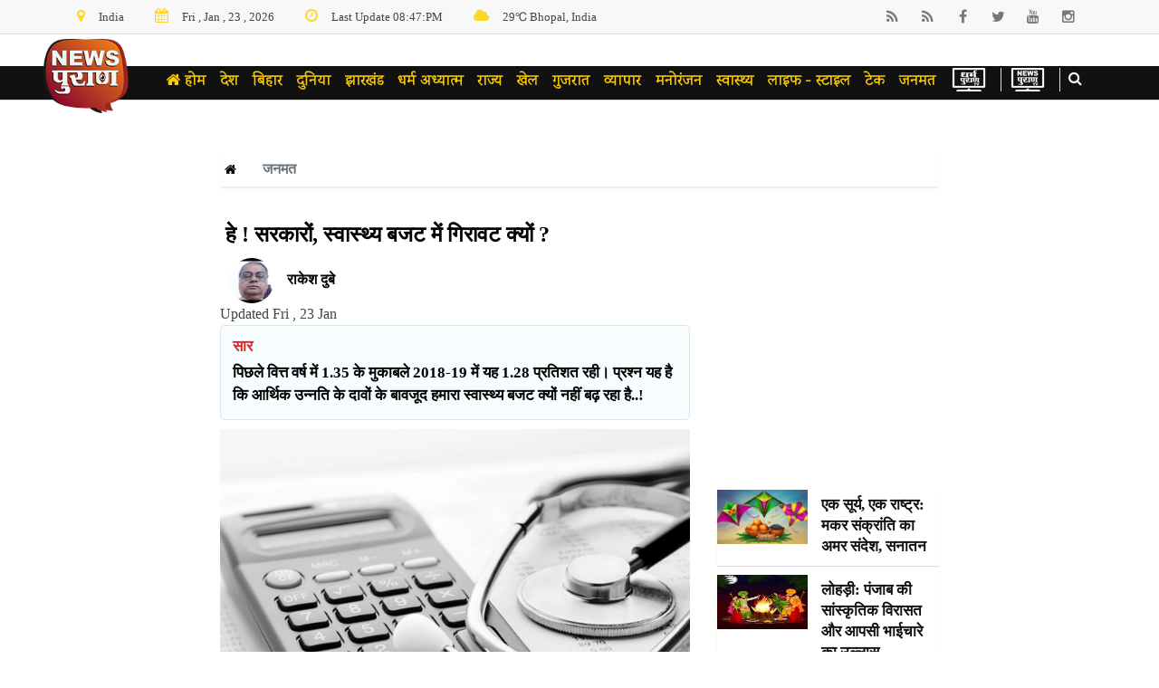

--- FILE ---
content_type: text/html; charset=utf-8
request_url: https://www.newspuran.com/blogs/why-the-decline-in-health-budget-
body_size: 11645
content:
<!doctype html>
<html lang="hi">
<head>
<!-- Global site tag (gtag.js) - Google Analytics -->
<script async src="https://www.googletagmanager.com/gtag/js?id=UA-119800552-5"></script>
<script>
  window.dataLayer = window.dataLayer || [];
  function gtag(){dataLayer.push(arguments);}
  gtag('js', new Date());

  gtag('config', 'UA-119800552-5');
</script>

<!-- Basic Page Needs =====================================-->
<meta charset="utf-8">

<!-- Mobile Specific Metas ================================-->
<meta http-equiv="X-UA-Compatible" content="IE=edge">
<meta name="viewport" content="width=device-width, initial-scale=1, shrink-to-fit=no">
<meta name="robots" content="max-image-preview:large">
<title>Hey! Governments, why the decline in health budget?</title>
<meta name=description content="पिछले वित्त वर्ष में 1.35 के मुकाबले 2018-19  में यह 1.28 प्रतिशत   रही। प्रश्न यह है कि आर्थिक उन्नति के दावों के बावजूद हमारा स्वास्थ्य बजट क्यों नहीं बढ़ रहा है." />
<!--<link rel="canonical" href="https://www.newspuran.com/blogs/why-the-decline-in-health-budget-">-->
	
<meta property="fb:app_id" content="3977940162266076">
<meta property="fb:pages" content="107667460693444" />
<meta property="og:locale" content="hi_IN" />
<meta property="og:type" content="article" />
<meta property="og:title" content=" हे ! सरकारों, स्वास्थ्य बजट में गिरावट क्यों ?">
<meta property="og:headline" content=" हे ! सरकारों, स्वास्थ्य बजट में गिरावट क्यों ?" />
<meta property="og:description" content="पिछले वित्त वर्ष में 1.35 के मुकाबले 2018-19  में यह 1.28 प्रतिशत   रही। प्रश्न यह है कि आर्थिक उन्नति के दावों के बावजूद हमारा स्वास्थ्य बजट क्यों नहीं बढ़ रहा है..!">
<meta property="og:url" content="https://www.newspuran.com/blogs/why-the-decline-in-health-budget-">
<meta property="og:image" content="https://newpuran.s3.ap-south-1.amazonaws.com/newpuran/902ec023ece6861397bda9f82e4f783a.jpg">
<meta property="og:image:alt" content=" हे ! सरकारों, स्वास्थ्य बजट में गिरावट क्यों ? - News Puran">
<meta property="og:site_name" content="News Puran" />


<meta name="twitter:card" content="summary_large_image">
<meta name="twitter:site" content="@newspuran">
<meta name="twitter:creator" content="@newspuran">
<meta name="twitter:title" content=" हे ! सरकारों, स्वास्थ्य बजट में गिरावट क्यों ?">
<meta name="twitter:description" content="पिछले वित्त वर्ष में 1.35 के मुकाबले 2018-19  में यह 1.28 प्रतिशत   रही। प्रश्न यह है कि आर्थिक उन्नति के दावों के बावजूद हमारा स्वास्थ्य बजट क्यों नहीं बढ़ रहा है..!">
<meta name="twitter:image" content="https://newpuran.s3.ap-south-1.amazonaws.com/newpuran/902ec023ece6861397bda9f82e4f783a.jpg">
<meta name="twitter:image:alt" content=" हे ! सरकारों, स्वास्थ्य बजट में गिरावट क्यों ?">

<script type="application/ld+json">
{
  "@context": "https://schema.org",
  "@type": "NewsArticle",
  "mainEntityOfPage": {
    "@type": "WebPage",
    "@id": "https://www.newspuran.com/blogs/why-the-decline-in-health-budget-"
  },
  "headline": " हे ! सरकारों, स्वास्थ्य बजट में गिरावट क्यों ?",
  "image": "https://newpuran.s3.ap-south-1.amazonaws.com/newpuran/902ec023ece6861397bda9f82e4f783a.jpg",  
  "author": {
    "@type": "Organization",
    "name": "Puran Desk",
    "url": "https://www.newspuran.com/blogs/why-the-decline-in-health-budget-"
  },  
  "publisher": {
    "@type": "Organization",
    "name": "News Puran",
    "logo": {
      "@type": "ImageObject",
      "url": "https://newpuran.s3.ap-south-1.amazonaws.com/newpuran/902ec023ece6861397bda9f82e4f783a.jpg"
    }
  },
  "datePublished": ""
}
</script>
	<!-- CSS
   ==================================================== -->
	        <!-- Favicon -->
        <link rel="shortcut icon" type="image/x-icon" href="https://www.newspuran.com/images/logo.png">
        <!-- Normalize CSS -->
        <link rel="stylesheet" href="https://www.newspuran.com/css/normalize.css">
        <!-- Main CSS -->
        <link rel="stylesheet" href="https://www.newspuran.com/css/main.css">
        <!-- Bootstrap CSS -->
        <link rel="stylesheet" href="https://www.newspuran.com/css/bootstrap.min.css">
        <!-- Animate CSS -->
        <!-- Font-awesome CSS-->
        <link rel="stylesheet" href="https://www.newspuran.com/css/font-awesome.min.css">
        <!-- Owl Caousel CSS -->
        <link rel="stylesheet" href="https://www.newspuran.com/vendor/OwlCarousel/owl.carousel.min.css">
        <link rel="stylesheet" href="https://www.newspuran.com/vendor/OwlCarousel/owl.theme.default.min.css">
        <!-- Main Menu CSS -->
        <link rel="stylesheet" href="https://www.newspuran.com/css/meanmenu.min.css">
        <!-- Magnific CSS -->
        <link rel="stylesheet" type="text/css" href="https://www.newspuran.com/css/magnific-popup.css">
        <!-- Switch Style CSS -->
        <link rel="stylesheet" href="https://www.newspuran.com/css/hover-min.css">
        <link rel="stylesheet" href="https://www.newspuran.com/css/style2.css">
        <!-- Custom CSS -->
        <link rel="stylesheet" href="https://www.newspuran.com/style.css">
        <!-- For IE -->
        <link rel="stylesheet" type="text/css" href="https://www.newspuran.com/css/ie-only.css" />
        <!-- Modernizr Js -->
        <script src="https://www.newspuran.com/js/modernizr-2.8.3.min.js"></script></head>
<body>
                                          	
	<style>
	// #dropdown > ul > li {
    // padding: 0px 5px;
    // border-right: 0.5px solid #767474;
	// }
   // #dropdown > ul > li:last-child {
		// border-right: none;
	// } 
	
.search-input {
  width: 70%;
  border: 2px solid $white;
  position: relative;
  display: flex;
  flex-direction: row;
  justify-content: center;
  align-items: center;}
  
 .input-textarea {
    position: relative;
    background: transparent;
    width: 100%;
    height: 40px;
    padding: 10px;
    color: white;
    z-index: 2;
    border-radius: 20px;
    border: 1px solid #fff;
    cursor: pointer;
    font-family: "Montserrat", sans-serif;
}.modal-header,.modal-footer {
    display: -ms-flexbox;
    display: flex;
    -ms-flex-align: center;
    align-items: center;
    -ms-flex-pack: end;
    justify-content: flex-end;
    padding: 15px;
    border: none; 
}.close {
    float: right;
    font-size: 3.5rem;
    font-weight: 700;
    line-height: 1;
    color: #fff;
    text-shadow: 0 1px 0 #fff;
    opacity: .5;
}
	</style>
	        <header class="sticky">
                <div id="header-layout2" class="header-style2">
                    <div class="header-top-bar d-none d-lg-block">
                        <div class="top-bar-top bg-accent border-bottom">
                            <div class="container">
                                <div class="row">
                                    <div class="col-lg-8 col-md-12">
                                        <ul class="news-info-list text-center--md">
                                        <li>
                                        <i class="fa fa-map-marker" aria-hidden="true"></i>India</li>
                                        <li>
                                        <i class="fa fa-calendar" aria-hidden="true"></i>Fri , Jan , 23 , 2026</li>
                                        <li>
                                        <i class="fa fa-clock-o" aria-hidden="true"></i>Last Update 08:47:PM</li>
                                        <li>
                                        <i class="fa fa-cloud" aria-hidden="true"></i>29&#8451; Bhopal, India</li>
                                        </ul>
                                        </div>
                                        <div class="col-lg-4 d-none d-lg-block">
                                        <ul class="header-social">
											 <li>
                                            <a href="https://www.mpinfo.org/RSSFeed/Frm_RSSFeed" title="DPR RSS News Feed" target="_blank">
                                            <i class="fa fa-rss" aria-hidden="true"></i>
                                            </a>
                                            </li>
											 <li>
                                            <a href="https://www.newspuran.com/rss" title="RSS News Feed" target="_blank">
                                            <i class="fa fa-rss" aria-hidden="true"></i>
                                            </a>
                                            </li>
                                            <li>
                                            <a href="https://www.facebook.com/newspuran" title="facebook" target="_blank">
                                            <i class="fa fa-facebook" aria-hidden="true"></i>
                                            </a>
                                            </li>
                                            <li>
                                            <a href="https://twitter.com/NewsPuran1" title="twitter" target="_blank">
                                            <i class="fa fa-twitter" aria-hidden="true"></i>
                                            </a>
                                            </li>
                                            <li>
                                            <a href="https://www.youtube.com/channel/UCCmmx0L_DdVmTOZNUEtDXQg" title="youtube" target="_blank">
                                            <i class="fa fa-youtube" aria-hidden="true"></i>
                                            </a>
                                            </li> 
                                            <li>
                                            <a href="https://www.instagram.com/newspuranofficial/" title="instagram" target="_blank">
                                            <i class="fa fa-instagram" aria-hidden="true"></i>
                                            </a>
                                            </li> 
                                        </ul>
                                    </div>
                                </div>
                            </div>
                        </div>
                    </div>
                    <div class="main-menu-area  bg-primarytextcolor border-bottom" id="sticker">
                        <div class="container">
                                <div class="row no-gutters d-flex align-items-center">
                                <div class="col-lg-9 col-1 d-block d-lg-none t-botton " >
								<a onclick="myFunction()" class="menu-bar">
								<span></span>
                                <span></span>
                                <span></span>
								</a>
								</div>
                                
								<div class="col-lg-1 col-md-1 col-2">
                                <div class="logo-area">
                                <a href="https://www.newspuran.com/" class="img-fluid">
                                <img src="https://www.newspuran.com/images/logo.png" alt="logo" class="img-fluid">
                                </a>
                                </div>
                                </div>
								
								<div class="col-lg-2 col-md-2 col-sm-2  col-9 text-right position-static last-child d-block d-lg-none">
                                <div class="header-action-item on-mobile-fixed">
                                        <ul>
                                        <li>
                                        <a href="https://dharmapuran.com/" target="_blank">
										<img src="https://www.newspuran.com/images/logo/dharm-puran-tv.png" class="img-fluid tv-area"> 
										</a>
										</li>
										<li>
                                        <a href="https://www.newspuran.com/video-page/video">
										<img src="https://www.newspuran.com/images/logo/news-puran-tv.png" class="img-fluid tv-area">
										</a>
										</li>
										<li>
                                        <button class="search-button" data-toggle="modal" data-target="#add212">
                                        <i class="fa fa-search" aria-hidden="true"></i>
                                        </button>
                                        </li>
                                        </ul>
                                    
									</div>
                                </div>
							
							    <div class="col-lg-9 col-6 mr-top position-unset min-height-none collapse navbar-collapse d-lg-block" id="mutiNav1" >
								<a href="https://www.newspuran.com/" class="img-fluid d-block d-lg-none ">
                                <img src="https://www.newspuran.com/images/logo.png" alt="logo" class="img-fluid">
                                </a>
								<p class="closebtn d-block d-lg-none" onclick="myFunction()" >&times;</p>
								 
                                    <div class="ne-main-menu">
                                        <nav id="dropdown">
                                            <ul>
                                            <li class="nav-item">
                                            <a class="nav-link" href="https://www.newspuran.com/"><b><i class="fa fa-home" aria-hidden="true"></i> होम</b></a>
                                            </li>
											<li class=""><a class="" href="https://www.newspuran.com/category/national" >देश</a></li><li class=""><a class="" href="https://www.newspuran.com/category/">बिहार<li class=""><a class="" href="https://www.newspuran.com/category/international" >दुनिया</a></li><li class=""><a class="" href="https://www.newspuran.com/category/Jharkhand-State" >झारखंड</a></li><li class=""><a class="" href="https://www.newspuran.com/category/dharma-adhyatma" >धर्म अध्यात्म </a></li><li class=""><a class="" href="https://www.newspuran.com/category/state" >राज्य</a></li><li class=""><a class="" href="https://www.newspuran.com/category/sports" >खेल</a></li><li class=""><a class="" href="https://www.newspuran.com/category/gujrat" >गुजरात</a></li><li class=""><a class="" href="https://www.newspuran.com/category/business" >व्यापार</a></li><li class=""><a class="" href="https://www.newspuran.com/category/entertainment" >मनोरंजन</a></li><li class=""><a class="" href="https://www.newspuran.com/category/health" >स्वास्थ्य</a></li><li class=""><a class="" href="https://www.newspuran.com/category/life" >लाइफ - स्टाइल</a></li><li class=""><a class="" href="https://www.newspuran.com/category/technology" >टेक</a></li><li class=""><a class="" href="https://www.newspuran.com/janmat/janmat" >जनमत</a></li>											</ul>
									    </nav>
                                    </div>
                                </div>
                                <div class="col-lg-2 col-md-2 col-sm-2 text-right position-static last-child d-none d-lg-block">
                                    <div class="header-action-item on-mobile-fixed">
                                        <ul>
                                        <li>
                                        <a href="https://dharmapuran.com/" target="_blank">
										<img src="https://www.newspuran.com/images/logo/dharm-puran-tv.png" class="img-fluid tv-area"> 
										</a>
										</li>
										<li>
										<a href="https://www.newspuran.com/video-page/video">
                                        <img src="https://www.newspuran.com/images/logo/news-puran-tv.png" class="img-fluid tv-area">
										</a>
										</li>
										<li> 
										<button class="search-button" data-toggle="modal" data-target="#add212">
                                        <i class="fa fa-search" aria-hidden="true"></i>
                                        </button>
										</li>
									   </ul>
                                    </div>
                                </div>
							 </div>
                        </div>
                    </div>
					<div class="main-menu-area  border-bottom dotOpenNav ne-main-menu" id="mutiNav" style="padding-top: 11px; position: absolute;visibility: visible; display: none; min-height: 23px; overflow: visible; text-align: center;top: 110px; left: -1px;width: 100%;">
                        <div class="container">
                            <div class="row no-gutters d-flex align-items-center">
                                <div class="col-lg-1 col-md-1 d-none d-lg-block">
                                </div>
                                <div class="col-lg-11">
                                    <div class="ne-main-menu">
                                        <nav id="dropdown">
                                             <ul>
                                                
												
								                <li class=""><a class="" href="https://www.newspuran.com/category/national" >देश</a></li><li class=""><a class="" href="https://www.newspuran.com/category/">बिहार<li class=""><a class="" href="https://www.newspuran.com/category/international" >दुनिया</a></li><li class=""><a class="" href="https://www.newspuran.com/category/Jharkhand-State" >झारखंड</a></li><li class=""><a class="" href="https://www.newspuran.com/category/dharma-adhyatma" >धर्म अध्यात्म </a></li><li class=""><a class="" href="https://www.newspuran.com/category/state" >राज्य</a></li><li class=""><a class="" href="https://www.newspuran.com/category/sports" >खेल</a></li><li class=""><a class="" href="https://www.newspuran.com/category/gujrat" >गुजरात</a></li><li class=""><a class="" href="https://www.newspuran.com/category/business" >व्यापार</a></li><li class=""><a class="" href="https://www.newspuran.com/category/entertainment" >मनोरंजन</a></li><li class=""><a class="" href="https://www.newspuran.com/category/health" >स्वास्थ्य</a></li><li class=""><a class="" href="https://www.newspuran.com/category/life" >लाइफ - स्टाइल</a></li><li class=""><a class="" href="https://www.newspuran.com/category/technology" >टेक</a></li><li class=""><a class="" href="https://www.newspuran.com/janmat/janmat" >जनमत</a></li>											
                                            </ul>
                                      
										</nav>
                                    </div>
                                </div>
                               
							</div>
                        </div>
                    </div>
				
                </div>
            </header>
<script>
x.style.display === "none";
function myFunction() {
  var x = document.getElementById("mutiNav1");
  if (x.style.display === "none") {
    x.style.display = "block";
    x.style.width = "300px"; 
  } else {
    x.style.display = "none";
  }
}
</script>  		<div class="clearfix section-space-bottom-less4 mb-40 d-none d-lg-block"> </div>
	    <div class="d-block d-lg-none" style="padding: 0 0 10px;"> </div>
        <div id="wrapper" class="container-fluid ">
        <div class="row">
        <div class="col-lg-2 side_banner d-none d-lg-block">
		
<ins class="adsbygoogle"
     style="display:block"
     data-ad-client="ca-pub-4924914992927575"
     data-ad-slot="2781735187"
     data-ad-format="auto"
     data-full-width-responsive="true"></ins><!-- right-GA-1 -->
<ins class="adsbygoogle"
     style="display:block"
     data-ad-client="ca-pub-4924914992927575"
     data-ad-slot="1574247682"
     data-ad-format="auto"
     data-full-width-responsive="true"></ins>
<script>
     (adsbygoogle = window.adsbygoogle || []).push({});
</script>		</div>
		<div class="col-lg-8">
		    <section class="breadcrumbs-area" >
                <div class="container">
						<div class="breadcrumbs-content"> 
						<ul class="subCategory unstyled breadcrumbs">
						<li><a href="https://www.newspuran.com/"> <i class="fa fa-home"></i> </a></li>
						<li>जनमत</li> 
						</ul>    
						</div>
				</div>
            </section>
		
            <!-- Breadcrumb Area End Here -->
           
		   <!--  Page Area Start Here -->
            <section class="section-space-less30 mb-10">
                <div class="container">
                    <div class="row">
                        <div class="col-lg-8 col-md-12">
                            <div class="position-relative mb-50-r">
                            <h1 class="size-c26 title-medium-dark">
							 हे ! सरकारों, स्वास्थ्य बजट में गिरावट क्यों ?</h1>
                            <div class="auther-time">
							<div class="authdesc">
							<a href="https://www.newspuran.com/editor/RAKESH-DUBEY_164170084966978" title="राकेश दुबे"><span class="authpic lazyLoadlist loaded">
							<img class="profile" src="https://newpuran.s3.ap-south-1.amazonaws.com/newpuran/268cb3ff877036cdaa16f4b895d8f2b2.jpg" data-src="https://newpuran.s3.ap-south-1.amazonaws.com/newpuran/268cb3ff877036cdaa16f4b895d8f2b2.jpg" alt="राकेश दुबे" style="opacity: 1;"></span></a>
							<i></i>
							<a href="https://www.newspuran.com/editor/RAKESH-DUBEY_164170084966978" title="राकेश दुबे"><span>राकेश दुबे</span></a>
							<br>
							Updated Fri , 23  Jan  
							</div>
							</div>
							<div class="khas-batei ul_styling">
							<h3>सार </h3>
							<p>पिछले वित्त वर्ष में 1.35 के मुकाबले 2018-19  में यह 1.28 प्रतिशत   रही। प्रश्न यह है कि आर्थिक उन्नति के दावों के बावजूद हमारा स्वास्थ्य बजट क्यों नहीं बढ़ रहा है..!							</p>
							</div>
							<a class="img-opacity-hover" href="https://newpuran.s3.ap-south-1.amazonaws.com/newpuran/902ec023ece6861397bda9f82e4f783a.jpg">
                            <img src="https://newpuran.s3.ap-south-1.amazonaws.com/newpuran/902ec023ece6861397bda9f82e4f783a.jpg" alt="janmat" class="img-fluid width-100 mb-30">
                            </a>
							
							<div class="article-desc" >
                            <h3 class="vistaar">विस्तार </h3>
							<p style="text-align:justify"><strong><span style="font-size:20px">प्रतिदिन-राकेश &nbsp;दुबे</span></strong></p>

<p style="text-align:justify"><strong><span style="font-size:20px">16/09/2022</span></strong></p>

<p style="text-align:justify"><span style="font-size:20px">एक तरफ देश की सरकार आर्थिक उन्नति के दावे करती नहीं थक रही है, वहीँ &nbsp;देश के सकल घरेलू उत्पाद के प्रतिशत के रूप में स्वास्थ्य बजट में गिरावट आ रही &nbsp;है, यह किसी कल्याणकारी राज्य के लिए शुभ नहीं है । &nbsp;याद कीजिये कोरोना दुष्काल के दौर ने केंद्र व राज्य सरकारों को स्वास्थ्य बजट बढ़ाने को बाध्य किया, लेकिन इस बजट में बढती आबादी के अनुपात में &nbsp;निरंतर वृद्धि जरूरी थी और जरूरी है, तभी आम आदमी को राहत मिलेगी।</span></p>

<p style="text-align:justify"><span style="font-size:20px">नेशनल हेल्थ अकाउंट के जो नवीनतम आंकडे उपलब्ध है, वे इस विषय का जो पक्ष उजागर करते हैं वो इस मद में लगातार वृद्धि का है | &nbsp;वर्ष 2004-05 से जीडीपी के अनुपात में स्वास्थ्य बजट में जो लगातार वृद्धि जारी थी, वह वर्ष 2018-19 में गिरावट दर्ज करती है। पिछले वित्त वर्ष में 1.35 के मुकाबले 2018-19 &nbsp;में यह 1.28 प्रतिशत &nbsp;&nbsp;रही। प्रश्न यह है कि आर्थिक उन्नति के दावों के बावजूद हमारा स्वास्थ्य बजट क्यों नहीं बढ़ रहा है?</span></p>

<p style="text-align:justify"><span style="font-size:20px">कोविड दुष्काल ने केंद्र व राज्य सरकारों को इस बात का अहसास कराया कि पर्याप्त बजट न होने के चलते इस दुष्काल &nbsp;के दौरान देश ने बड़ी कीमत चुकाई है। इसी कारण &nbsp;इस काल को &nbsp;स्वास्थ्य आपातकाल मानते हुए केंद्र व राज्य सरकारों ने सेहत की प्राथमिकताओं के चलते अपने बजट को बढ़ाया। इससे सबक लेकर हमें जीडीपी के मुकाबले स्वास्थ्य बजट में लगातार वृद्धि करनी चाहिए।</span></p>

<p style="text-align:justify"><span style="font-size:20px">यहां फिर प्रश्न यह है &nbsp;कि जब वर्ष 2017&nbsp;की राष्ट्रीय स्वास्थ्य नीति में 2025&nbsp;तक जीडीपी के अनुपात में स्वास्थ्य बजट .5 प्रतिशत &nbsp;करने का लक्ष्य रखा था तो फिर इस दिशा में ईमानदार प्रयासों में निरंतरता क्यों नहीं नजर आती है? इसे देश की तरक्की के अनुपात में स्वास्थ्य सेवाओं के क्षेत्र में &nbsp;भी विस्तार किया जाना चाहिए। देशवासियों की बेहतर सेहत भी आर्थिक प्रगति का ही सूचक है। वैसे हाल में जारी आंकड़ों का सकारात्मक पक्ष यह भी है कि भारतीयों द्वारा स्वास्थ्य की देखभाल पर जेब से किये जाने वाले खर्च में गिरावट दर्ज की गई है।</span></p>

<p style="text-align:justify"><span style="font-size:20px">&nbsp;सरकारों को करदाताओं से अर्जित आय को विवेकशील ढंग से खर्च करके स्वास्थ्य सेवा से जुड़ी जरूरतों को प्राथमिकता देनी चाहिए । इसमें दो राय नहीं कि चिकित्सा सुविधाओं का विस्तार शहरों तक ही केंद्रित नहीं होना चाहिए। यदि शहरों में बड़े अस्पताल बनते हैं तो ग्रामीणों को यातायात व रहने-खाने पर अधिक खर्च करना पड़ता है, जिससे उनका स्वास्थ्य पर होने वाला खर्च बढ़ जाता है। बेहतर सार्वजनिक स्वास्थ्य सेवाएं हर नागरिक का अधिकार है। सरकारें सुनिश्चित करें कि ग्रामीणों को निकट के कस्बों व शहरों में गुणवत्ता का उपचार मिल सके। जिससे &nbsp;वे फर्जी डॉक्टरों व नीम-हकीमों के चंगुल से मुक्त हो सकेंगे। यह बात शिद्दत से महसूस की जाती रही है कि ग्रामों व छोटे शहरों में भी विशेषज्ञता का उपचार उपलब्ध हो। जब सरकारें चिकित्सा सेवाओं पर पर्याप्त धन खर्च करती हैं तो मरीजों व उनके तीमारदारों की जेब पर खर्च का दबाव कम होता है।</span></p>

<p style="text-align:justify"><span style="font-size:20px">वैसे , स्वास्थ्य सेवाएं राज्य सूची में शामिल होती हैं लेकिन केंद्र सरकार के बजट व पारदर्शी नीतियों से राज्यों की चिकित्सा गुणवत्ता में सुधार होता है। केंद्र की नीतियां बेहतर स्वास्थ्य सेवाओं के अनुकूल माहौल बना सकती हैं। कोरोना दुष्काल में केंद्र की प्रभावी नीतियों से बेहतर टीकाकरण के लक्ष्य हासिल भी हुए। निस्संदेह, किसी भी लोक कल्याणकारी राज्य की सफलता बेहतर शिक्षा व चिकित्सा सेवाओं पर निर्भर करती है। कोरोना दुष्काल में निजी अस्पतालों ने मरीजों को जिस तरह उलटे उस्तरे से मूंडा, उसको देखते हुए सरकारी चिकित्सा सेवा की जरूरत का बोध होता है।</span></p>

<p style="text-align:justify"><span style="font-size:20px">निजी अस्पतालों का विस्तार हो और उसमें निजी निवेश को बढ़ावा मिले, लेकिन संतुलन के लिये बेहतर सरकारी चिकित्सा सेवाओं का होना भी जरूरी है। केंद्र सरकार को अंतर्राष्ट्रीय स्तर पर जीडीपी के तीन फीसदी के स्वास्थ्य सेवा पर खर्च के पैमाने के लक्ष्य को हकीकत बनाने के लिये प्रयास करने चाहिए।</span></p>
</div>
                            </div>
                         </div>
							     <div class="col-lg-4 col-md-12">
							     <div class="ne-sidebar sidebar-break-md ">
                                 
								 <div class="mb-10">
                            <div class="ne-banner-layout1 text-center">
                            
							<ins class="adsbygoogle"
								 style="display:inline-block;width:260px;height:297px"
								 data-ad-client="ca-pub-4924914992927575"
								 data-ad-slot="2241188449"
								 
								 ></ins> 
                            </div>
                            </div>
													    
													
                                 <div class="media item-shadow-gray mb-10">
                                      
										<a class="img-opacity-hover width34-lg width30-md" href="https://www.newspuran.com/blogs/one-sun-one-nation-the-immortal-message-of-makar-sankranti-the-national-unity-hidden-in-the-diversity-of-eternal-festiv">
                                        <img src="https://newpuran.s3.ap-south-1.amazonaws.com/newpuran/6a5f6b039ff0b943182e3df6c9578b0d.JPG" alt="janmat" class="img-fluid img-last">
                                        </a>
										<div class="media-body ">
                                        <h3 class="title-medium-dark mb-none">
                                        <a href="https://www.newspuran.com/blogs/one-sun-one-nation-the-immortal-message-of-makar-sankranti-the-national-unity-hidden-in-the-diversity-of-eternal-festiv">एक सूर्य, एक राष्ट्र: मकर संक्रांति का अमर संदेश, सनातन</a>
                                        </h3>
                                        </div>
                                    </div>
													
                                 <div class="media item-shadow-gray mb-10">
                                      
										<a class="img-opacity-hover width34-lg width30-md" href="https://www.newspuran.com/blogs/lohri-a-celebration-of-punjab-s-cultural-heritage-and-mutual-brotherhood-that-has-gained-global-recognition-">
                                        <img src="https://newpuran.s3.ap-south-1.amazonaws.com/newpuran/6f518d8402bad9578f9cc6211f6d4b87.JPG" alt="janmat" class="img-fluid img-last">
                                        </a>
										<div class="media-body ">
                                        <h3 class="title-medium-dark mb-none">
                                        <a href="https://www.newspuran.com/blogs/lohri-a-celebration-of-punjab-s-cultural-heritage-and-mutual-brotherhood-that-has-gained-global-recognition-">लोहड़ी: पंजाब की सांस्कृतिक विरासत और आपसी भाईचारे का उल्लास</a>
                                        </h3>
                                        </div>
                                    </div>
													
                                 <div class="media item-shadow-gray mb-10">
                                      
										<a class="img-opacity-hover width34-lg width30-md" href="https://www.newspuran.com/blogs/84-mahadev-yatra-14th-stop-shri-kutumbeshwar-mahadev-saves-families-from-breaking-apart-">
                                        <img src="https://newpuran.s3.ap-south-1.amazonaws.com/newpuran/a85af0574e4a3be46bf172bdade83896.JPG" alt="janmat" class="img-fluid img-last">
                                        </a>
										<div class="media-body ">
                                        <h3 class="title-medium-dark mb-none">
                                        <a href="https://www.newspuran.com/blogs/84-mahadev-yatra-14th-stop-shri-kutumbeshwar-mahadev-saves-families-from-breaking-apart-">84 महादेव यात्रा ...14वाँ पड़ाव, परिवार टूटने से बचाते हैं श्री</a>
                                        </h3>
                                        </div>
                                    </div>
													
                                 <div class="media item-shadow-gray mb-10">
                                      
										<a class="img-opacity-hover width34-lg width30-md" href="https://www.newspuran.com/blogs/the-new-icon-of-new-indias-politics">
                                        <img src="https://newpuran.s3.ap-south-1.amazonaws.com/newpuran/864bdb2d641a2d3463c199f18d00c213.jpeg" alt="janmat" class="img-fluid img-last">
                                        </a>
										<div class="media-body ">
                                        <h3 class="title-medium-dark mb-none">
                                        <a href="https://www.newspuran.com/blogs/the-new-icon-of-new-indias-politics">न्यू इंडिया की सियासत के न्यू आईकॉन</a>
                                        </h3>
                                        </div>
                                    </div>
													
                                 <div class="media item-shadow-gray mb-10">
                                      
										<a class="img-opacity-hover width34-lg width30-md" href="https://www.newspuran.com/blogs/84-mahadevas-shri-mankameshwar-mahadev-where-kamadeva-was-reduced-to-ashes">
                                        <img src="https://newpuran.s3.ap-south-1.amazonaws.com/newpuran/439130c6e88d1995ab0f24f75ae4674f.jpg" alt="janmat" class="img-fluid img-last">
                                        </a>
										<div class="media-body ">
                                        <h3 class="title-medium-dark mb-none">
                                        <a href="https://www.newspuran.com/blogs/84-mahadevas-shri-mankameshwar-mahadev-where-kamadeva-was-reduced-to-ashes">84 महादेव: श्री मनकामनेश्वर महादेव, शिव के तीसरे नेत्र से</a>
                                        </h3>
                                        </div>
                                    </div>
													
                                 <div class="media item-shadow-gray mb-10">
                                      
										<a class="img-opacity-hover width34-lg width30-md" href="https://www.newspuran.com/blogs/a-corrupt-system-that-breeds-crisis-">
                                        <img src="https://newpuran.s3.ap-south-1.amazonaws.com/newpuran/2039105350c5cfeea89c0f1287e3f43f.jpeg" alt="janmat" class="img-fluid img-last">
                                        </a>
										<div class="media-body ">
                                        <h3 class="title-medium-dark mb-none">
                                        <a href="https://www.newspuran.com/blogs/a-corrupt-system-that-breeds-crisis-">संकट परोसती दूषित व्यवस्था</a>
                                        </h3>
                                        </div>
                                    </div>
													
                                 <div class="media item-shadow-gray mb-10">
                                      
										<a class="img-opacity-hover width34-lg width30-md" href="https://www.newspuran.com/blogs/the-political-gains-and-losses-in-the-new-year-">
                                        <img src="https://newpuran.s3.ap-south-1.amazonaws.com/newpuran/08262fed304120cb77dc36fc2adf8570.jpeg" alt="janmat" class="img-fluid img-last">
                                        </a>
										<div class="media-body ">
                                        <h3 class="title-medium-dark mb-none">
                                        <a href="https://www.newspuran.com/blogs/the-political-gains-and-losses-in-the-new-year-">नए साल में राजनीतिक नफे- नुकसान का हाल</a>
                                        </h3>
                                        </div>
                                    </div>
													
                                 <div class="media item-shadow-gray mb-10">
                                      
										<a class="img-opacity-hover width34-lg width30-md" href="https://www.newspuran.com/blogs/officers-arbitrary-actions-tarnishing-the-reputation-of-the-service-">
                                        <img src="https://newpuran.s3.ap-south-1.amazonaws.com/newpuran/a83ca40ef1ad26f92c5d710f49154040.jpeg" alt="janmat" class="img-fluid img-last">
                                        </a>
										<div class="media-body ">
                                        <h3 class="title-medium-dark mb-none">
                                        <a href="https://www.newspuran.com/blogs/officers-arbitrary-actions-tarnishing-the-reputation-of-the-service-">अफसर की मनमानी, सर्विस की बदनामी</a>
                                        </h3>
                                        </div>
                                    </div>
													
                                 <div class="media item-shadow-gray mb-10">
                                      
										<a class="img-opacity-hover width34-lg width30-md" href="https://www.newspuran.com/blogs/the-politics-of-conquest-hidden-in-both-criticism-and-praise-">
                                        <img src="https://newpuran.s3.ap-south-1.amazonaws.com/newpuran/f5896073db228ade9ec61cf0c93b8702.jpeg" alt="janmat" class="img-fluid img-last">
                                        </a>
										<div class="media-body ">
                                        <h3 class="title-medium-dark mb-none">
                                        <a href="https://www.newspuran.com/blogs/the-politics-of-conquest-hidden-in-both-criticism-and-praise-">विरोध और तारीफ में छिपी दिग्विजयी राजनीति</a>
                                        </h3>
                                        </div>
                                    </div>
													
                                 <div class="media item-shadow-gray mb-10">
                                      
										<a class="img-opacity-hover width34-lg width30-md" href="https://www.newspuran.com/blogs/the-12th-stop-of-the-84-mahadev-pilgrimage-lokpaleshwar-mahadev">
                                        <img src="https://newpuran.s3.ap-south-1.amazonaws.com/newpuran/05d47530f7f03bec69360547d36c6d65.jpg" alt="janmat" class="img-fluid img-last">
                                        </a>
										<div class="media-body ">
                                        <h3 class="title-medium-dark mb-none">
                                        <a href="https://www.newspuran.com/blogs/the-12th-stop-of-the-84-mahadev-pilgrimage-lokpaleshwar-mahadev">84 महादेव यात्रा का 12वाँ पड़ाव, लोकपालेश्वर महादेव : जब एकता</a>
                                        </h3>
                                        </div>
                                    </div>
													
                                 <div class="media item-shadow-gray mb-10">
                                      
										<a class="img-opacity-hover width34-lg width30-md" href="https://www.newspuran.com/blogs/in-politics-one-has-to-understand-the-subtle-signals-">
                                        <img src="https://newpuran.s3.ap-south-1.amazonaws.com/newpuran/371697f158f8321d7b2678873e8a9d77.jpeg" alt="janmat" class="img-fluid img-last">
                                        </a>
										<div class="media-body ">
                                        <h3 class="title-medium-dark mb-none">
                                        <a href="https://www.newspuran.com/blogs/in-politics-one-has-to-understand-the-subtle-signals-">राजनीति में इशारे समझना पड़ते हैं</a>
                                        </h3>
                                        </div>
                                    </div>
													
                                 <div class="media item-shadow-gray mb-10">
                                      
										<a class="img-opacity-hover width34-lg width30-md" href="https://www.newspuran.com/blogs/first-appreciation-now-reaction-politics-ugly-connection-">
                                        <img src="https://newpuran.s3.ap-south-1.amazonaws.com/newpuran/6ef2a1b13a858f311ceee12132290afc.jpeg" alt="janmat" class="img-fluid img-last">
                                        </a>
										<div class="media-body ">
                                        <h3 class="title-medium-dark mb-none">
                                        <a href="https://www.newspuran.com/blogs/first-appreciation-now-reaction-politics-ugly-connection-">पहले अप्रिसिएशन-अब रिएक्शन, सियासत का भद्दा कनेक्शन </a>
                                        </h3>
                                        </div>
                                    </div>
													
                                 <div class="media item-shadow-gray mb-10">
                                      
										<a class="img-opacity-hover width34-lg width30-md" href="https://www.newspuran.com/blogs/the-life-of-the-capital-is-in-dangecutting-of-trees">
                                        <img src="https://newpuran.s3.ap-south-1.amazonaws.com/newpuran/79404f495365fcbf21905f2c3650dc2a.jpeg" alt="janmat" class="img-fluid img-last">
                                        </a>
										<div class="media-body ">
                                        <h3 class="title-medium-dark mb-none">
                                        <a href="https://www.newspuran.com/blogs/the-life-of-the-capital-is-in-dangecutting-of-trees">राजधानी की जान पर आई…पेड़ों की कटाई</a>
                                        </h3>
                                        </div>
                                    </div>
													
                                 <div class="media item-shadow-gray mb-10">
                                      
										<a class="img-opacity-hover width34-lg width30-md" href="https://www.newspuran.com/blogs/good-governance-day-december-25th-bharat-ratna-atal-ji-an-embodiment-of-penance-austerity-and-sacrifice-">
                                        <img src="https://newpuran.s3.ap-south-1.amazonaws.com/newpuran/8078a32f24f51646d7b3acf5b4ff2112.JPG" alt="janmat" class="img-fluid img-last">
                                        </a>
										<div class="media-body ">
                                        <h3 class="title-medium-dark mb-none">
                                        <a href="https://www.newspuran.com/blogs/good-governance-day-december-25th-bharat-ratna-atal-ji-an-embodiment-of-penance-austerity-and-sacrifice-">सुशासन दिवस, 25 दिसम्‍बर..तप, तपस्‍या व त्‍याग की प्रतिमूर्ति भारत</a>
                                        </h3>
                                        </div>
                                    </div>
													
                                 <div class="media item-shadow-gray mb-10">
                                      
										<a class="img-opacity-hover width34-lg width30-md" href="https://www.newspuran.com/blogs/restlessness-in-the-congress-party-signs-of-impending-change-">
                                        <img src="https://newpuran.s3.ap-south-1.amazonaws.com/newpuran/c3645be27b5d976df830e10a3c23bc5f.jpeg" alt="janmat" class="img-fluid img-last">
                                        </a>
										<div class="media-body ">
                                        <h3 class="title-medium-dark mb-none">
                                        <a href="https://www.newspuran.com/blogs/restlessness-in-the-congress-party-signs-of-impending-change-">कांग्रेस में छटपटाहट, बदलाव की आहट </a>
                                        </h3>
                                        </div>
                                    </div>
							                                 
						</div>
                    
				   </div>
				   
				   </div>
                </div>
            </section>
           
		<div class="row">
<div class="col-12 mb-10 container">
<div class="ne-banner-layout1 text-center top_ads">

<ins class="adsbygoogle"
     style="display:block;"
     data-ad-client="ca-pub-4924914992927575"
     data-ad-slot="9130375904"
     data-ad-format="auto"
     data-full-width-responsive="true"></ins>
</div>
</div>
</div>			</div>
		
		  <div class="col-lg-2 side_banner d-none d-lg-block" >
		  
<ins class="adsbygoogle"
     style="display:block"
     data-ad-client="ca-pub-4924914992927575"
     data-ad-slot="1574247682"
     data-ad-format="auto"
     data-full-width-responsive="true"></ins><script>(adsbygoogle = window.adsbygoogle || []).push({});</script>		  </div>
		    </div>
			</div>
			
             <!-- Add Modal -->
  <div class="modal fade" id="add212" role="dialog">
    <div class="modal-dialog modal-lg">
      <div class="modal-content">
         <div class="modal-header">
          <button type="button" class="close" data-dismiss="modal">&times;</button>
        </div>
        <div class="modal-body">
            <div class="statusMsg"></div>
            <form id="SubmitForm" method="get" action="search.php" enctype="multipart/form-data"> 
            
            <div class="col-md-12">
			<input type="search" name="actions" placeholder="Search..." class="input-textarea" required >
            </div>
			<br>
            <div class="col-md-4 form-group">
			<input type="submit" name="search" class="form-control btn-search ">
            </div>
            
            </form>
            </div>
			 
		  </div>
		</div>
	  </div>
			
   
 <footer>
                <div class="footer-area-top">
                    <div class="container">
                        <div class="row">
                            <div class="col-lg-4 col-md-6 col-sm-12">
                                <div class="footer-box">
                                    <h2 class="title-bold-light title-bar-left text-uppercase"> चर्चित ख़बरें </h2>
                                    <ul class="most-view-post">
                                     
									<li>
                                    <div class="media">
                                    <a class="trd-ft width34-lg width30-md" href="https://www.newspuran.com/aftab-had-brought-another-girl-to-the-same-flat-father-suspected-of-love-jihad">
									<img src="https://newpuran.s3.ap-south-1.amazonaws.com/newpuran/8036c66f44e84bab6ad5470bbd08fdb4.jpg" alt="news" class="img-fluid width-100">
									</a>
                                    <div class="media-body">
                                    <h3 class="trd-ft1 title-medium-light size-md mb-10"> 
									<a href="https://www.newspuran.com/aftab-had-brought-another-girl-to-the-same-flat-father-suspected-of-love-jihad">श्रद्धा के शव के 10 टुकड़े मिले: हत्या के बाद दूसरी लड़की को लाया था आफताब, पिता का शक लव</a>
                                    </h3>
                                    </div>
                                    </div>
                                    </li>
                                     
									<li>
                                    <div class="media">
                                    <a class="trd-ft width34-lg width30-md" href="https://www.newspuran.com/amazon-chief-disclosed-will-donate-most-of-his-wealth">
									<img src="https://newpuran.s3.ap-south-1.amazonaws.com/newpuran/aa0333480b78b284a634c4515c9da957.jpg" alt="news" class="img-fluid width-100">
									</a>
                                    <div class="media-body">
                                    <h3 class="trd-ft1 title-medium-light size-md mb-10"> 
									<a href="https://www.newspuran.com/amazon-chief-disclosed-will-donate-most-of-his-wealth">Amazon के मुखिया का खुलासा, अपनी संपत्ति का अधिकांश हिस्सा करेंगे दान</a>
                                    </h3>
                                    </div>
                                    </div>
                                    </li>
                                     
									<li>
                                    <div class="media">
                                    <a class="trd-ft width34-lg width30-md" href="https://www.newspuran.com/lesbian-couple-claims--not-to-spend-life-alone-">
									<img src="https://newpuran.s3.ap-south-1.amazonaws.com/newpuran/1a93674e818bf51955015d82f71a9c21.jpg" alt="news" class="img-fluid width-100">
									</a>
                                    <div class="media-body">
                                    <h3 class="trd-ft1 title-medium-light size-md mb-10"> 
									<a href="https://www.newspuran.com/lesbian-couple-claims--not-to-spend-life-alone-">दो साल डेट फिर शादी, लेस्बियन कपल की दो टूक- जिंदगी अकेले बिताने के लिए नहीं है</a>
                                    </h3>
                                    </div>
                                    </div>
                                    </li>
                                    								  </ul>
                                </div>
                                        
                            </div>
                            <div class="col-xl-4 col-lg-3 col-md-6 col-sm-12">
                            <div class="footer-box">
                            
							<h2 class="title-bold-light title-bar-left text-uppercase"> श्रेणियाँ </h2>
                            <div class="row">
							
                            <div class="col-xl-6 popular-categories col-lg-6 col-md-6 col-sm-6 col-6">
							<a class="" href="https://www.newspuran.com/category/news" >समाचार</a></div>
                            <div class="col-xl-6 popular-categories col-lg-6 col-md-6 col-sm-6 col-6">
							<a class="" href="https://www.newspuran.com/category/rituals" >धर्म-संस्कार</a></div>
                            <div class="col-xl-6 popular-categories col-lg-6 col-md-6 col-sm-6 col-6">
							<a class="" href="https://www.newspuran.com/category/tourism-culture" >पर्यटन-संस्कृति</a></div>
                            <div class="col-xl-6 popular-categories col-lg-6 col-md-6 col-sm-6 col-6">
							<a class="" href="https://www.newspuran.com/category/top-news" >टॉप न्यूज़</a></div>
                            <div class="col-xl-6 popular-categories col-lg-6 col-md-6 col-sm-6 col-6">
							<a class="" href="https://www.newspuran.com/category/viral-news" >वायरल न्यूज़</a></div> 
                            </div>
                            </div>
                            </div>
                          
						  <div class="col-xl-4 col-lg-5 col-md-12 col-sm-12">
                                <div class="footer-box">
                                    <h2 class="title-bold-light title-bar-left text-uppercase"> फोटो गैलरी </h2>
                                    <ul class="post-gallery shine-hover ">
                                    									<li>
                                    <a href="https://www.newspuran.com/story-pages/rashmi-hotness-blew-fans-senses" >
                                    <figure>
                                    <img src="https://newpuran.s3.ap-south-1.amazonaws.com/newpuran/547f41154272175fe8b60e601cf44a18.jpeg" data-src="https://newpuran.s3.ap-south-1.amazonaws.com/newpuran/547f41154272175fe8b60e601cf44a18.jpeg" alt="रश्मि की हॉटनेस ने उड़ाए फैंस के होश" class="ft-web">
                                    </figure>
                                    </a>
                                    </li>
																		<li>
                                    <a href="https://www.newspuran.com/story-pages/hot-ameesha-cool-makeup" >
                                    <figure>
                                    <img src="https://newpuran.s3.ap-south-1.amazonaws.com/newpuran/2a3db453be8fd9e7cd05ace2811af4e3.JPG" data-src="https://newpuran.s3.ap-south-1.amazonaws.com/newpuran/2a3db453be8fd9e7cd05ace2811af4e3.JPG" alt="हॉट अमीषा का कूल मेकअप" class="ft-web">
                                    </figure>
                                    </a>
                                    </li>
																		<li>
                                    <a href="https://www.newspuran.com/story-pages/hot-photoshoot-of-disha-patani" >
                                    <figure>
                                    <img src="https://newpuran.s3.ap-south-1.amazonaws.com/newpuran/76470b96aed405168f8368cae61ee8f1.JPG" data-src="https://newpuran.s3.ap-south-1.amazonaws.com/newpuran/76470b96aed405168f8368cae61ee8f1.JPG" alt="दिशा पाटनी का हॉट फोटोशूट" class="ft-web">
                                    </figure>
                                    </a>
                                    </li>
																		<li>
                                    <a href="https://www.newspuran.com/story-pages/bold-and-beautiful-nora" >
                                    <figure>
                                    <img src="https://newpuran.s3.ap-south-1.amazonaws.com/newpuran/09ac6abb8ea7b4ff7186db1b205dbe40.JPG" data-src="https://newpuran.s3.ap-south-1.amazonaws.com/newpuran/09ac6abb8ea7b4ff7186db1b205dbe40.JPG" alt="बोल्ड एंड ब्यूटीफुल नोरा " class="ft-web">
                                    </figure>
                                    </a>
                                    </li>
																		<li>
                                    <a href="https://www.newspuran.com/story-pages/deepika-sizzling-look" >
                                    <figure>
                                    <img src="https://newpuran.s3.ap-south-1.amazonaws.com/newpuran/d544f55b843e0acea8efe4ce901d46cb.jpg" data-src="https://newpuran.s3.ap-south-1.amazonaws.com/newpuran/d544f55b843e0acea8efe4ce901d46cb.jpg" alt="दीपिका का सिजलिंग लुक " class="ft-web">
                                    </figure>
                                    </a>
                                    </li>
																		<li>
                                    <a href="https://www.newspuran.com/story-pages/big-announcement-of-minister-gadkari" >
                                    <figure>
                                    <img src="https://newpuran.s3.ap-south-1.amazonaws.com/newpuran/0d0d9e78bf58be9e9ed28d4b0eb18a1b.JPG" data-src="https://newpuran.s3.ap-south-1.amazonaws.com/newpuran/0d0d9e78bf58be9e9ed28d4b0eb18a1b.JPG" alt="मंत्री गडकरी का बड़ा ऐलान" class="ft-web">
                                    </figure>
                                    </a>
                                    </li>
									                                    </ul>
                                </div>
                            </div>
                        </div>
                    </div>
                </div>
                <div class="footer-area-bottom">
                    <div class="container">
                        <div class="row">
                            <div class="col-12 text-center">
                               <!-- <a href="index.php" class="footer-logo img-fluid">
                                    <img src="https://www.newspuran.com/img/logo.png" alt="logo" class="img-fluid">
                                </a>-->
                                <ul class="footer-social">
                                <li>
                                            <a href="https://www.newspuran.com/rss" title="RSS News Feed" target="_blank">
                                            <i class="fa fa-rss" aria-hidden="true"></i>
                                            </a>
                                            </li>
                                   <li>
                                            <a href="https://www.facebook.com/newspuran" title="facebook" target="_blank">
                                            <i class="fa fa-facebook" aria-hidden="true"></i>
                                            </a>
                                            </li>
                                            <li>
                                            <a href="https://twitter.com/NewsPuran1" title="twitter" target="_blank">
                                            <i class="fa fa-twitter" aria-hidden="true"></i>
                                            </a>
                                            </li>
                                            <li>
                                            <a href="https://www.youtube.com/channel/UCCmmx0L_DdVmTOZNUEtDXQg" title="youtube" target="_blank">
                                            <i class="fa fa-youtube" aria-hidden="true"></i>
                                            </a>
                                            </li> 
                                            <li>
                                            <a href="https://www.instagram.com/newspuranofficial/" title="instagram" target="_blank">
                                            <i class="fa fa-instagram" aria-hidden="true"></i>
                                            </a>
                                            </li> 
                                </ul>
							<div class="footer-menu text-center">
						    <ul>
                            <li>
							<a href="https://www.newspuran.com/rss"> RSS News Feed</a>
							</li>
                                							<li>
							<a href="https://www.newspuran.com/page/about-us"> About Us</a>
							</li>
														<li>
							<a href="https://www.newspuran.com/page/terms-and-conditions"> Terms And Conditions</a>
							</li>
														<li>
							<a href="https://www.newspuran.com/page/privacy-policy"> Privacy Policy</a>
							</li>
														</ul>
					        </div>
				            
							<p>© 2026 News Puran Designed by 
							<a href="https://www.websoftvalley.com/" target="_blank" >
							<strong>Web Soft Valley</strong></a> . All Rights Reserved</p>
                            </div>
                        </div>
                    </div>
                </div>
            </footer>
            <!-- Footer Area End Here -->
            
		    
		<!-- jquery-->
        <script src="https://www.newspuran.com/js/jquery-2.2.4.min.js" type="text/javascript"></script>
		<link rel="manifest" href="https://www.newspuran.com/manifest.json">
        <!-- Plugins js -->
        <script src="https://www.newspuran.com/js/plugins.js" type="text/javascript"></script>
        <!-- Popper js -->
        <script src="https://www.newspuran.com/js/popper.js" type="text/javascript"></script>
        <!-- Bootstrap js -->
        <script src="https://www.newspuran.com/js/bootstrap.min.js" type="text/javascript"></script>
        <!-- WOW JS -->
        <script src="https://www.newspuran.com/js/wow.min.js"></script>
        <!-- Owl Cauosel JS -->
        <script src="https://www.newspuran.com/vendor/OwlCarousel/owl.carousel.min.js" type="text/javascript"></script>
        <!-- Meanmenu Js -->
        <script src="https://www.newspuran.com/js/jquery.meanmenu.min.js" type="text/javascript"></script>
        <!-- Srollup js -->
        <script src="https://www.newspuran.com/js/jquery.scrollUp.min.js" type="text/javascript"></script>
        <!-- jquery.counterup js -->
        <script src="https://www.newspuran.com/js/jquery.counterup.min.js"></script>
        <script src="https://www.newspuran.com/js/waypoints.min.js"></script>
        <!-- Isotope js -->
        <script src="https://www.newspuran.com/js/isotope.pkgd.min.js" type="text/javascript"></script>
        <!-- Magnific Popup -->
        <script src="https://www.newspuran.com/js/jquery.magnific-popup.min.js"></script>
        
        <script src="https://www.newspuran.com/js/main.js" type="text/javascript"></script>
		<link href="https://vjs.zencdn.net/7.11.4/video-js.css" rel="stylesheet" />
        <script src="https://vjs.zencdn.net/7.11.4/video.min.js"></script>
		<script src="https://www.newspuran.com/Youtube.min.js"></script>
<script>  
		  
$(document).ready(function() {
	$('.popup-youtube1').magnificPopup({
    type: 'iframe'
  });
});

</script> 
<script src="https://www.gstatic.com/firebasejs/4.9.1/firebase.js"></script>
<script async src="https://pagead2.googlesyndication.com/pagead/js/adsbygoogle.js?client=ca-pub-4924914992927575"
     crossorigin="anonymous"></script>
<script>
     (adsbygoogle = window.adsbygoogle || []).push({});
</script>		<script>
            var access_link='https://www.newspuran.com/';
        </script>
        <script src="https://www.newspuran.com/np-puran.js"></script>		
</body>

</html>

--- FILE ---
content_type: text/html; charset=utf-8
request_url: https://www.google.com/recaptcha/api2/aframe
body_size: 266
content:
<!DOCTYPE HTML><html><head><meta http-equiv="content-type" content="text/html; charset=UTF-8"></head><body><script nonce="ErEaWA0IuRUNrmZJLVa3CA">/** Anti-fraud and anti-abuse applications only. See google.com/recaptcha */ try{var clients={'sodar':'https://pagead2.googlesyndication.com/pagead/sodar?'};window.addEventListener("message",function(a){try{if(a.source===window.parent){var b=JSON.parse(a.data);var c=clients[b['id']];if(c){var d=document.createElement('img');d.src=c+b['params']+'&rc='+(localStorage.getItem("rc::a")?sessionStorage.getItem("rc::b"):"");window.document.body.appendChild(d);sessionStorage.setItem("rc::e",parseInt(sessionStorage.getItem("rc::e")||0)+1);localStorage.setItem("rc::h",'1769181476961');}}}catch(b){}});window.parent.postMessage("_grecaptcha_ready", "*");}catch(b){}</script></body></html>